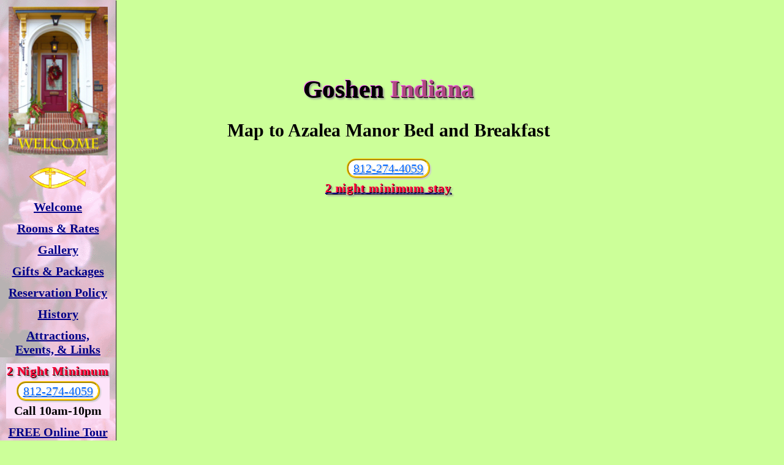

--- FILE ---
content_type: text/html; charset=UTF-8
request_url: https://www.theazaleamanor.com/map/IN/Goshen/
body_size: 4284
content:
<!-- ERROR: ultimate fighting championship error 1 --><!DOCTYPE html><html lang="en-US"><head><meta charset="UTF-8">
<meta name="format-detection" content="telephone=yes">
<!-- //////////////////////////////////////////////////////////////////// -->
<link href="/u.css" rel="StyleSheet"><!-- fw 2 -->
<link href="/s.css" rel="StyleSheet"><!-- fw 2 -->
<link href="/a.css" rel="StyleSheet"><!-- fw 2 -->
<!-- //////////////////////////////////////////////////////////////////// -->
<link rel="canonical" href="https://www.theazaleamanor.com/map/IN/Goshen/" />
<!-- TEST: Clink: -->
<title>Goshen Indiana Bed and Breakfast</title><meta name="description" content="Map directions to Azalea Manor Bed and Breakfast from Goshen Indiana, Anniversary Gift, Romantic Retreat or Girlfriends Getaway"><meta http-equiv="imagetoolbar" content="no" /><meta http-equiv="Cache-control" content="public"><!-- core --><meta name="viewport" content="width=device-width, initial-scale=1.0"><meta name="revisit-after" content="7 days"><meta name="expires" content="1 Jan 2027"><meta name="COPYRIGHT" content="Copyright 2026 theazaleamanor.com"><script async data-ad-client="ca-pub-3028138439905993"  src="https://pagead2.googlesyndication.com/pagead/js/adsbygoogle.js"></script><script async src="https://pagead2.googlesyndication.com/pagead/js/adsbygoogle.js?client=ca-pub-3028138439905993"
     crossorigin="anonymous"></script><meta name="thumbnail" content="/images/interior/rooms/victorian/96/300/100_4311.jpg" />
<script type="text/javascript">
<!--
function MM_preloadImages() { //v3.0
  var d=document; if(d.images){ if(!d.MM_p) d.MM_p=new Array();
    var i,j=d.MM_p.length,a=MM_preloadImages.arguments; for(i=0; i<a.length; i++)
    if (a[i].indexOf("#")!=0){ d.MM_p[j]=new Image; d.MM_p[j++].src=a[i];}}
}

function MM_swapImgRestore() { //v3.0
  var i,x,a=document.MM_sr; for(i=0;a&&i<a.length&&(x=a[i])&&x.oSrc;i++) x.src=x.oSrc;
}

function MM_findObj(n, d) { //v4.01
  var p,i,x;  if(!d) d=document; if((p=n.indexOf("?"))>0&&parent.frames.length) {
    d=parent.frames[n.substring(p+1)].document; n=n.substring(0,p);}
  if(!(x=d[n])&&d.all) x=d.all[n]; for (i=0;!x&&i<d.forms.length;i++) x=d.forms[i][n];
  for(i=0;!x&&d.layers&&i<d.layers.length;i++) x=MM_findObj(n,d.layers[i].document);
  if(!x && d.getElementById) x=d.getElementById(n); return x;
}

function MM_swapImage() { //v3.0
  var i,j=0,x,a=MM_swapImage.arguments; document.MM_sr=new Array; for(i=0;i<(a.length-2);i+=3)
   if ((x=MM_findObj(a[i]))!=null){document.MM_sr[j++]=x; if(!x.oSrc) x.oSrc=x.src; x.src=a[i+2];}
}
//-->
</script><script data-ad-client="ca-pub-3028138439905993" async src="https://pagead2.googlesyndication.com/pagead/js/adsbygoogle.js"></script>
<!-- Latest Stable Version 9.9.2 -->
<script src="https://cc.cdn.civiccomputing.com/9/cookieControl-9.9.2.min.js" type="text/javascript"></script>
</head>

<body><a name="top"></a><table id="wholepage" width="800">
  <!--DWLayoutTable-->
  <tr id="r1">
    <td rowspan="2" id="r1c1" valign="top">
	<style type="text/css">
<!--
#apDiv_lmenu { width:184px; vertical-align:top; }
	/* width is actually set by table, then stretched by content, and finally limited by div */
table#lmenu, table.lmenu {
	width:160px;  margin:auto;  padding:0px;
	font-size: 20px; font-weight:bold; line-height:normal; 
	background-color:unset;
	border-collapse:separate; border-spacing:10px;
	border:0px; box-shadow:1px 1px 1px #333;  }
#lmenu td, .lmenu td { text-align:center; white-space:nowrap; vertical-align:top; }
#lmenu img { text-align:center; margin-left:auto; margin-right:auto; height:inherit; }
-->
</style>


<table id="lmenu">																	 
  <tr><td><a href="/map/IN/" target="_parent" title="IN"><img src="/images/exterior/front/door/96/100_5137_72ppi_welcome_touch.xmas.use.jpg" width="162" height="234" tabindex="0"></a></td></tr>
<tr><td><img src="/images/9izEpodiE.png" width="97" height="44"></td></tr>

<tr><td><a href="/map/IN/" target="_parent" tabindex="1" title="IN">Welcome</a></td></tr>
<tr><td><a href="/Rooms_and_Rates/" tag="rooms,descriptions,prices,rates" tabindex="2">Rooms &amp; Rates</a></td></tr>
<tr><td><a href="/gallery/guests/" tag="photos,pictures,guests" tabindex="3">Gallery</a></td></tr>
<tr><td><a href="/packages/" tags="discounts,offers,holliday calendar,gifts" tabindex="4">Gifts &amp; Packages</a></td></tr>
<tr><td><a href="/reservations/" tag="policy,rules,refunds,cancellations" tabindex="5">Reservation Policy</a></td></tr>
<tr><td><a href="/history/" tag="history of the home" tabindex="6">History</a></td></tr>
<tr><td><a href="/attractions/" tag="events,places," tabindex="7">Attractions,<br>Events, &amp; Links </a></td></tr>

<tr><td width="150" cellpadding="3" cellspacing="0" border="0" nowrap="nowrap" align="center" bgcolor="#FDE4FA"
 title="2 Night Minimum, ONLY call between 10 AM - 10 PM"><span class="redrates">2 Night Minimum</span><br>
 <a href="tel:812-274-4059" title="Call and ask">812-274-4059</a><br>Call 10am-10pm</td></tr>

<tr><td><a href="/tour/" tag="free,tour" tabindex="9">FREE Online Tour</a></td></tr>
<tr><td><a href="/map/" tabindex="8">Map</a></td></tr>
<tr>
		<td><a href="/directions/" tabindex="8">Directions<br>
				&amp; Weather</a></td>
</tr>
<tr><td><a href="/blog/" tabindex="10">Blog</a></td></tr>
</table>

&nbsp;</td>
    <td id="bodycell">
<link href="https://www.4pidesign.com/pmenu.css" rel="stylesheet">
<link href="/plate.css" rel="stylesheet">
<link href="/map//r.css?udt=2026-01-30-02:38:08" rel="StyleSheet">
<link href="/map/IN//r.css?udt=2026-01-30-02:38:08" rel="StyleSheet">
<style></style><div id="mapz>
	<style>
	ins[class=adsbygoogle] { display:table-cell !important; }
	</style>
	<div style="width:fit-content !important;"><script async src="//pagead2.googlesyndication.com/pagead/js/adsbygoogle.js"></script>
<ins class="adsbygoogle"
     style="display:inline-block;width:728px;height:90px"
     data-ad-client="ca-pub-3028138439905993"
     data-ad-slot="1556496073"></ins>
<script>
     (adsbygoogle = window.adsbygoogle || []).push({});
</script></div>

<!-- page heading -->
<h1>
<span class="city" style="color:#000!important;">Goshen</span> <span class="region">Indiana</span></h1>

<h2>
Map to <span class="azmtitle">Azalea Manor</span> 
<span class="blue">Bed and Breakfast</span>
</h2>

<div id="fordetails" style="margin:10px;">
	<a href="tel:812-274-4059" title="Call and ask">812-274-4059</a><br>
	<a href="/reservations/#2night" title="see details"><span class="redrates">2 night minimum stay</span></a>
</div>



<table id="map" class="bxt" width="850"><tbody><tr><td>
    <div class="img">
	<iframe src="https://www.google.com/maps/embed?pb=!1m28!1m12!1m3!1d3123440.521889581!2d-88.48466571421909!3d40.137051365057744!2m3!1f0!2f0!3f0!3m2!1i1024!2i768!4f13.1!4m13!3e6!4m5!1s0x8816ec0ad77a7251%3A0x6954510c8fa3bde!2sGoshen%2C%20Indiana!3m2!1d41.5891606!2d-85.83456389999999!4m5!1s0x886a3b31ccc5bd39%3A0x3077b04f2e1c61aa!2s510%20W%20Main%20St%2C%20Madison%2C%20IN%2047250!3m2!1d38.7374818!2d-85.3850846!5e0!3m2!1sen!2sus!4v1701080363010!5m2!1sen!2sus" width="450" height="543" style="border:0;" allowfullscreen="" loading="lazy" referrerpolicy="no-referrer-when-downgrade"></iframe>    </div>

    <div class="txt">
		<h2>Map &amp; Directions<br><span class="city">Goshen</span> <span class="region">Indiana</span> <br> to <span class="azmtitle">Azalea Manor</span><br>Bed and Breakfast</h2><!-- --><p>Remember: make sure your devices are fully charged with charging cords/adapters, cell phones, etc. <strong style="color:#F33;">Always take an actual paper map too!</strong></p>	
		<p>
<b><em>Escape</em>: Goshen Indiana<br>
</b>Follow IN-15 S to S Wabash St in Wabash<br>
1 hr 20 min (57.2 mi)<br>
Take IN-13 S, IN-37 S, I-465 S and I-65 S to IN-256 E/E Main St in Austin<br>
2 hr 42 min (157 mi)<br>
Continue on IN-256 E. Drive to Ohio River Scenic Byway in Madison<br>
29 min (23.0 mi)<br>
<em><b>Arrive</b></em>: 510 W Main St, Madison IN 47250<br>
<b>Total time</b> appx 4 hr 10 min to 4 hr 50 min (237 miles) along I-65 S.<br>
</p>&nbsp;
    </div>
	
</td></tr></tbody></table>




<p class="pmenu">
	<a href="/">Welcome</a> | 
	<a href="/gallery/guests/">Gallery</a> | 
	<a href="/history/">History</a> | 
	<a href="/tour/">Tour</a> |
	<a href="/attractions/">Attractions</a> | 
	<a href="/directions/">Maps, Directions, Weather</a>
</p>




</div>
<p align="center"><a name="guide"></a>[<a href="#top">top</a>]</p>	
	</td>
    <td  rowspan="2" id="r1c3">&nbsp;</td>
    <td  rowspan="2" id="r1c4">
&nbsp;</td>
  </tr><!-- close r1 -->

<tr id="r2">
	<td id="guidecell">
<style>
	table#bmenutable { margin-left:auto; margin-right:auto; text-align:center; }
</style>


<table align="center" id="bmenutable" width="750"><tr><td>
	<a href="/attractions/" title="Events, Attractions, Calendars" target="_parent">Attractions, Events, &amp; Links</a>
    </td><td width="200" height="12">
    <a href="/compare/">Compare</a>
    </td><td>
	<a href="/directions/" title="Maps, Directions &amp; Weather" target="_parent">Maps, Directions, &amp; Weather</a>
</td></tr></table>

<hr>

<p align="center" style="text-align:center;">
	<a href="/" target="_parent">Welcome</a> | 
	<a href="/gallery/" target="_parent">Gallery</a> | 
	<a href="/history/" target="_parent">History</a> | 
	<a href="/Rooms_and_Rates/" target="_parent">Rooms &amp; Rates</a> | 
	<a href="/packages/" target="_parent">Packages</a> | 
	<a href="/reservations/" target="_parent">Reservation Policy</a> | 
	<a href="/blog/Madison/" target="_parent">Blog</a> | <a href="/a/" target="_parent">Articles</a><br>

<a href="https://m.theazaleamanor.com/" target="_blank">Mobile Site</a> | 
<a href="https://www.ebay.com/usr/azaleamanor" title="Selling on Ebay" target="_blank" style="padding:2px 3px; background-color:white; border-radius:5px; box-shadow:2px 2px 2px #777;">Selling on 
<span style="text-shadow:-.5px -.5px #555, .5px .5px 1px #555;"><span class="red">E</span><span class="blue">b</span><span 
style="color:#FF0;">a</span><span style="color:#0C0;">y</span></span></a> &nbsp;|&nbsp; <a href="/sale/" target="_blank" >Car for Sale</a> | 


<a rel="nofollow,noindex" href="/staff/" title="Staff Only" target="_parent">Staff</a> | <a href="/policy/">Privacy</a><br>
&copy;Copyright 2026</strong>&nbsp;
  
 
  
  
<a href="https://theazaleamanor.com.webstatsdomain.org/" title="TheAzaleamanor.com website reputation"
		 alt="Theazaleamanor.com website reputation" target="_blank" style="display:inline-block;">
 	<img src="https://wt.webstatsdomain.org/shield_small/?domain=theazaleamanor.com" title="Theazaleamanor.com website reputation" alt="Theazaleamanor.com website reputation"/>
</a>

	<span class="sz14"> | <a href="https://www.geoplugin.com/geolocation/" target="_new">IP Geolocation</a> services provided 
			by <a href="https://www.geoplugin.com/" target="_new">geoPlugin</a></span> <br> Click for <a rel="follow" href="https://www.emailmeform.com/builder/form/X9mT4RH4Cb57ef9" target="_blank"> Corrections &amp; Requests</a>.
</p>

<br>
<div style="width:730px; height:110px; margin:5px auto; border-spacing:none; border-collapse:collapse; border:none;" id="badtable"><a name="weather"></a><a class="weatherwidget-io" href="https://forecast7.com/en/38d83n85d38/47250/?unit=us" data-label_1="Azalea Manor B&amp;B" data-label_2="Madison Indiana Historic District
WEATHER" data-icons="Climacons Animated" data-theme="fall-leaves" data-shadow="rgba(254, 234, 0, 0.65)" data-accent="rgba(219, 20, 20, 0)" data-textcolor="#000000" data-highcolor="#ff0000" data-lowcolor="#59d8f7" data-suncolor="#ffc200" data-mooncolor="#fcf9f9" data-cloudfill="#f0e6e6" >Azalea Manor B&amp;B Madison Indiana Weather</a><script>
!function(d,s,id){var js,fjs=d.getElementsByTagName(s)[0];
				if(!d.getElementById(id)){js=d.createElement(s);
				js.id=id;
				js.src='https://weatherwidget.io/js/widget.min.js';
				fjs.parentNode.insertBefore(js,fjs);}}(document,'script','weatherwidget-io-js');
</script>
</div></td></tr><!-- close r2 -->

<tr id="r3">
	<td colspan="4" id="r3c1">
		<!-- WARNING: no map weather on this ppage. -->	</td>
</tr><!-- close r3 -->

<tr id="r4">
	<td colspan="4" id="r4c1">
	</td>
	</tr><!-- close r4 -->

<tr id="rb">
	<td colspan="4" id="rbc1">
		<p><a name="bottom"></a>[<a href="#top">top</a>]</p>
	</td>
</tr><!-- close r4 -->
</table>



<!-- Google tag (gtag.js) -->
<script async src="https://www.googletagmanager.com/gtag/js?id=G-J2NHGV0EDB"></script>
<script>
  window.dataLayer = window.dataLayer || [];
  function gtag(){dataLayer.push(arguments);}
  gtag("js", new Date());

  gtag("config", "G-J2NHGV0EDB");
</script>
<!-- Global site tag (gtag.js) - Google Analytics -->
<script async src="https://www.googletagmanager.com/gtag/js?id=UA-25467106-1"></script>
<script>
  window.dataLayer = window.dataLayer || [];
  function gtag(){dataLayer.push(arguments);}
  gtag("js", new Date());
  gtag("config", "UA-25467106-1");
</script><link href="/favicon.ico" rel="shortcut icon" title="Azalea Manor Icon" type="image/x-icon" />
</body></html>

--- FILE ---
content_type: text/html; charset=utf-8
request_url: https://www.google.com/recaptcha/api2/aframe
body_size: 270
content:
<!DOCTYPE HTML><html><head><meta http-equiv="content-type" content="text/html; charset=UTF-8"></head><body><script nonce="U8xJVSuj-GqhkBCh1GkTpw">/** Anti-fraud and anti-abuse applications only. See google.com/recaptcha */ try{var clients={'sodar':'https://pagead2.googlesyndication.com/pagead/sodar?'};window.addEventListener("message",function(a){try{if(a.source===window.parent){var b=JSON.parse(a.data);var c=clients[b['id']];if(c){var d=document.createElement('img');d.src=c+b['params']+'&rc='+(localStorage.getItem("rc::a")?sessionStorage.getItem("rc::b"):"");window.document.body.appendChild(d);sessionStorage.setItem("rc::e",parseInt(sessionStorage.getItem("rc::e")||0)+1);localStorage.setItem("rc::h",'1769758692258');}}}catch(b){}});window.parent.postMessage("_grecaptcha_ready", "*");}catch(b){}</script></body></html>

--- FILE ---
content_type: text/css
request_url: https://www.theazaleamanor.com/u.css
body_size: -427
content:
@charset "utf-8";
/* CSS Document */
@import url('https://www.4pidesign.com/u.css');		/* universal spectrums */
/* @import url('https://www.4pidesign.com/zn/bxtexp.css'); */


--- FILE ---
content_type: text/css
request_url: https://www.theazaleamanor.com/s.css
body_size: 4584
content:
@charset "utf-8";
/* CSS Document  Copyright 2021 Madison Historic District Shops */
/*		AZM			*/
@import url("https://www.madisonhistoricdistrictshops.com/ptopmenu.css"); /* 4pi design */


a[href^="tel:"], .ph { color:#06F!important; font-weight:normal;
				background-color:#FFF;
				padding:3px 8px; margin:5px;	 display:inline-block; line-height:20px;
				text-shadow:#CCC 1.5px 1.5px 1.5px;
				text-decoration:none;
				border:3px ridge #FC0;
				border-radius:15px;
				box-shadow:#ccc 2px 2px 2px; }


/* azm mod original in mhds */
table#ptopmenu,table.ptopmenu,div#ptopmenu,div.ptopmenu {
	border-radius:10px;
        background-color:#FFC  !important; } 

/* mod here when import in s, otherwise additional files would be required. */
/*		 IMPORT MODS ABOVE, IMPORT MODS ABOVE, IMPORT MODS ABOVE, IMPORT MODS ABOVE, IMPORT MODS ABOVE, */
/*		 IMPORT MODS ABOVE, IMPORT MODS ABOVE, IMPORT MODS ABOVE, IMPORT MODS ABOVE, IMPORT MODS ABOVE, */
/*		 IMPORT MODS ABOVE, IMPORT MODS ABOVE, IMPORT MODS ABOVE, IMPORT MODS ABOVE, IMPORT MODS ABOVE, */


html { display: block; /* defaults */
		margin:0px;	padding:0px; /* tight edge fit */
		font-size:20px;
		background-color:#CF9; }
body {	display: block; margin:0px;	/* defaults margin:8px; */
		font-size:20px;		font-family:"Times New Roman", Times, serif; color:#000;
		/* background-color:inherit; */
		margin:0px;	padding:0px;
		border-collapse:collapse; border-spacing:0px; border:none;
		/* position:static; */	}
/* position:absolute;	original position was absolute */
		
p { font-size:inherit; }

hr { color:#000; height:1px; }

a:link { color:#008; text-decoration:underline; } 	a:visited { color:#808; text-decoration:underline; }
a:hover { color:#F00; text-decoration:underline; } 	a:active { text-decoration:underline; }

img { display:block; /* height:100%; */ vertical-align:top; /* margin-left:auto; margin-right:auto; */ }
	/* for margin:auto to work, must set display:block;, imgs are default inline-block */
	/* also, for seamless to work, must set cell dimensions to match img dimensions */
/* td > img {	display:block;  height:100%;	vertical-align:middle;		margin:0px;
			padding:0px;	border-collapse:collapse; border-spacing:0px; border:none; } */
			/* block is better than compact */



/* HHHHHHHHHHHHHHHHHHHHHHHHHHHHHHHHHHHHHHHHHHHHHHHHHHHHHHHHHHHHHHHHHHHHHHHHHHHHHHHHHHHHHHHHHHHHHHHHHHHHHHHHHHHHHHHHHHHHHHHHHHHHHHHHHHHHHHHHHHHHHHHHHHH */
h1,h2,h3,h4,h5,h6 { text-align:center; white-space:nowrap; }
		/* font-family:Verdana, Geneva, sans-serif; */
h1 {	/* column-span			how many columns will this tag span accross, as opposed to being forced into a single column */	
			-webkit-column-span:all; /* Chrome, Safari, Opera */
			column-span:all;		/* text-shadow:.25px .25px #000, -.25px -.25px #000; /* text-shadow should be completely separate from formating issues */
			/* margin-left:auto; margin-right:auto; */  }
h1 { /* color:#F3C;  color:#F6C; */ color:#b04981; text-shadow:-1px -1px #F6F, 1px 1px #000, 3px 3px 3px #999; letter-spacing:0.5px; }
/* h2 { 	/* column-span			how many columns will this tag span accross, as opposed to being forced into a single column */	
/*			-webkit-column-span:all; /* Chrome, Safari, Opera */
/*			column-span:all;		/* text-shadow:.25px .25px #000, -.25px -.25px #000; /* text-shadow should be completely separate from formating issues */
			/* } /* margin-left:auto; margin-right:auto; */
/* HHHHHHHHHHHHHHHHHHHHHHHHHHHHHHHHHHHHHHHHHHHHHHHHHHHHHHHHHHHHHHHHHHHHHHHHHHHHHHHHHHHHHHHHHHHHHHHHHHHHHHHHHHHHHHHHHHHHHHHHHHHHHHHHHHHHHHHHHHHHHHHHHHH */




/* WWWWWWWWWWWWWWWWWWWWWWWWWWWWWWWWWWWWWWWWWWWWWWWWWWWWWWWWWWWWWWWWWWWWWWWWWWWWWWWWWWWWWWWWWWWWWWWWWWWWWWWWWWWWWWWWWWWWWWWWWWWWWWWWWWWWWWWWWWWW */
/* font-size:20px; min-width:900px; orig: max-width:1200px; */
/* 160 + 50 + 250 + 512 = 972 */
/* 160 + 50 + 250 + 700 = 1160 */
/* 160 + 50 + 250 + 900 = 1360 */
table#wholepage { /* min-width:1000px; */ max-width:1400px;	
				margin:0px;	/* CRITICAL for frameworks */
				padding:0px; border-collapse:collapse; border-spacing:0px; border:0px; }
table#wholepage > tbody > tr > td:not(td#bodycell) { padding:0px; }
table#wholepage > tbody > tr > td > table,
table#wholepage > tbody > tr > td > div,
table#wholepage > tbody > tr > td > p { margin-left:auto; margin-right:auto; text-align:center; } 		/* ctr divs and tables */

#r1c1 { width:160px;	/* original width was 246px on 4/28/2016 */
		background-image:url(/images/Kaempferi_Azalea.gif);
		padding:0px;
		vertical-align:text-top;	/* backup for html method */
		border-collapse:collapse; border-spacing:0px; border:0px; }	


#bodycell { padding:0px 20px;
			min-width:512px; max-width:1000px; 
			border-collapse:collapse; border-spacing:0px; border:0;  }

/* #bodycell > table, main > table { margin-left:auto; margin-right:auto; }		#bodycell > div,   main > div   { margin-left:auto; margin-right:auto; }	*/
/* CHECK:WARNING:FIX: use of #content and .content is depricated and should be eliminated in favor of main */
#bodycell > *:not(p):not(a),
     main > *:not(p):not(a),
 #content > *:not(p):not(a),		
 .content > *:not(p):not(a) > *,
 #bodycell > *:not([id]):not([class]) { margin-left:auto; margin-right:auto; text-align:center; }
#bodycell > p,     main > p     { text-align:center; } /* p is already display:block, also caution see pmenu */ 
#bodycell > a,     main > a		{ text-align:center; display:block; } /* see bottom of tour page. WARNING: must include display:block; */
/* plan around this tag, so it can be removed and re-inserted when convenient. */
/* main { display:block; margin:auto; padding:0px; border-collapse:collapse; border-spacing:0px; border:0px; } */



/* right col spacer *//* spacer between bodycell and ad-column  */
#r1c3 { min-width:50px;  padding:0px;	border-collapse:collapse; border-spacing:0px; border:0px; }
/* Redge col */
#r1c4 { min-width:50px; padding:0px; border-collapse:collapse; border-spacing:0px; border:0px; } 



/* ~~~~~~~~~~~~~~~~~~~~~~~~ */
/* guidecell is preferred over #r2c1, due to multi-frameworks. */
#guidecell { min-width:600px;	padding:10px; text-align:center; }	/* applies to all text w/in */
/* NOTE: everything in guidecell is either table/div/h1/h2/h3/p/a , never plain text */
#guidecell > *:not(p) { margin-left:auto; margin-right:auto;		text-align:center;  } /* applies to all tables/div/text/a w/in */
#guidecell > p { font-size:18px; line-height:19px; display:block;  }
#bmenutable { margin-left:auto; margin-right:auto;   margin-top:10px; margin-bottom:10px;
				padding:initial; padding-left:10px; padding-right:10px;
			  font-size:18px; font-weight:bold;
			  border-collapse:collapse; border-spacing:0px; border:none;   }	/*  table-layout:center; */
#badtable { padding:0px; border:0px; border-collapse:collapse; border-spacing:0px; } /* bottom ad only */
/* ~~~~~~~~~~~~~~~~~~~~~~~~ */


/* ++++++++++++++++++++++++++++++++++++++++++++++++++++++++++++++++++++++++++++++++++++++++++++++++++++++++++++++++++++++++++= */
/* ++++++++++++++++++++++++++++++++++++++++++++++++++++++++++++++++++++++++++++++++++++++++++++++++++++++++++++++++++++++++++= */
/* ++++++++++++++++++++++++++++++++++++++++++++++++++++++++++++++++++++++++++++++++++++++++++++++++++++++++++++++++++++++++++= */
/*		AZM		confirmed */
/*		AZM		confirmed */
/*		AZM		confirmed */

/* rooms and rates, + */
.redrates { color:#F03; font-weight:bold;
			letter-spacing:0.8px;
           text-shadow:-.5px -.5px #F69, 1px 1px #000, 3px 3px 3px #999;
           /* display:compact; CHECK:WARNING:FIX: attribute value MAY NOT EXIST */
           display:compact;     /* CHECK:WARNING:FIX: open in netbeans */
           text-decoration:none; }


/* ++++++++++++++++++++++++++++++++++++++++++++++++++++++++++++++++++++++++++++++++++++++++++++++++++++++++++++++++++++++++++= */
/* ++++++++++++++++++++++++++++++++++++++++++++++++++++++++++++++++++++++++++++++++++++++++++++++++++++++++++++++++++++++++++= */
/* ++++++++++++++++++++++++++++++++++++++++++++++++++++++++++++++++++++++++++++++++++++++++++++++++++++++++++++++++++++++++++= */



/* html5 elements */
details { display:block; }
summary { display:block; }

.overlay { position:absolute;	top:0px; left:0px;
           width: 100%; height: 100%;
	z-index: 10;
        background-color: rgba(0,0,0,0.5); /*dim the background*/	}
			
/* CHECK:WARNING:FIX: */	/* prevent txt from being selected/highlighted/copied and pasted in simple way by user */
.noselect { -webkit-user-select:none; /* Safari 3.1+ */
            -moz-user-select:none; /* Firefox 2+ */
            -ms-user-select:none; /* IE 10+ */
            user-select:none; /* Standard syntax */	}


/*	=====================	MULTI-TEXT COLUMN SUPPORT (below) 		=================================== */
/*	=====================	MULTI-TEXT COLUMN SUPPORT (below) 		=================================== */
.multicol {
/* column-count 		how many columns the element (dt tag, div, or other) should be divided into	*/	
	-webkit-column-count:3; /* Chrome, Safari, Opera */
    -moz-column-count:3; /* Firefox */
    column-count:3;
/* column-gap 			space between columns */
	-webkit-column-gap:40px; /* Chrome, Safari, Opera */
    -moz-column-gap:40px; /* Firefox */
    column-gap:40px;
/* column-rule-style 			ruler/line, something between columns */
	-webkit-column-rule-style:solid; /* Chrome, Safari, Opera */
    -moz-column-rule-style:solid; /* Firefox */
    column-rule-style:solid;
/* column-rule-width 			width of ruler/line, or other shape between columns */	
	-webkit-column-rule-width:1px; /* Chrome, Safari, Opera */
    -moz-column-rule-width:1px; /* Firefox */
    column-rule-width:1px;
/* column-rule-color			color of ruler/line, or other shape between columns */	
	-webkit-column-rule-color:lightblue; /* Chrome, Safari, Opera */
    -moz-column-rule-color:lightblue; /* Firefox */
    column-rule-color:lightblue;	}

.column_width { /* suggest apply to all "div", here i use as a class */
	    -webkit-column-width: 200px; /* Chrome, Safari, Opera */
	    column-width: 200px;	}

/*	=====================	MULTI-TEXT COLUMN SUPPORT (above) 		=================================== */		
/*	=====================	MULTI-TEXT COLUMN SUPPORT (above) 		=================================== */


.bold, .b { font-weight:bold; }
.italic {font-style:italic; }
.nowrap { white-space:nowrap; }

.floatimgR { /* hspace:"5"; vspace:"5"; */
             /* unrecognized properties can not be interpreted */
           clear:both; padding:5px; float:right; }
.fright { float:right; }
/* NOTE: left,right,top,bottom are coordinates for position:relative; i.e. top:-20px; left:0px; */


.hide { visibility:hidden; }
.collapse { visibility:collapse; }
.disi { display:inline; }
.disblock, .block { display:block; }
.disiblock { display:inline-block; }

/* NOTE: tal/tar/tac apply to entire cell/row/para */	/* display:inline; */
.tal, .aleft { text-align:left; }
.tar, .aright { text-align:right; }
.tac, .tacenter { text-align:center; } 

.pad10 { padding: 10px; }


/* colors general use */

/* =========================================================================================================== */
/* =========================================================================================================== */
/* =========================================================================================================== */

.bkgazm { background-color:#ccff99; }
.bkgazm1 { background-color:#CCD6A3; }
.bkgazm2 { background-color:#99CC66; }
.bkgazm3 { background-color:#CaD4A1; }
.bkgazm4 { background-color:#CF9;   }



.Azaleapurple { color:#810081; }

.bkgfree { background-color:#F00; color:#FFF;
		font-weight:bold; 
		border-bottom:double; border-bottom-color:#00F; border-bottom-width:medium;
		border-right:double; border-right-color:#00F; border-right-width:medium;
		border-left:double; border-left-color:#00F; border-left-width:medium;
		border-top:double; border-top-color:#00F; border-top-width:medium; }
		
.bkgspring { background-color: #FF9; color: #030; font-weight: bolder;
	letter-spacing:1px;	word-spacing:2px;	line-height:normal;	vertical-align:text-top;
		text-shadow: -.5px -.5px .25px #FFF;
	padding:0px; 	padding-right:1px;  padding-left:1px;		margin:2px;

	border-width:thick;	border-style:groove;
	border-top-color:#F90; border-right-color:#F90; border-bottom-color:#F30;		border-left-color:#F30;		}

.bkgjun { color: #060; background-color: #F66; border: medium double #6F0; cursor: pointer; 
		margin-top: 0px; margin-right: 1px; margin-bottom: 0px; margin-left: 1px;
		padding-top: 0px; padding-right: 1px; padding-bottom: 0px; padding-left: 1px; }
.bkgjul { color: #F03; background-color:#FFF;
          border: 4px double #00F; cursor: pointer;
	margin-top:0px; margin-right:1px; margin-bottom:0px; margin-left:1px;
        padding-top:0px; padding-right:1px; padding-bottom:0px; padding-left:1px; }
.bkgaug { color:#F03; background-color:#3CF;
         margin:1px; padding:1px;
         border:medium groove #9C0; cursor:pointer; }
.bkgfall {	color: #FF3;	background-color: #F30;		border: medium groove #990;
			margin-top: 0px; margin-bottom: 0px;	margin-right: 1px; margin-left: 1px;
			padding-top: 0px; padding-bottom: 0px;	padding-right: 1px; padding-left: 1px; }

.bkgxmas {
	font-family: "Palatino Linotype", "Book Antiqua", Palatino, serif; font-weight:bold; color:#C00; font-size:22px;
	background-color:#FFF; word-spacing:2px; letter-spacing:2px; 
	text-align:center; /* vertical-align:top; pos irrelevant */
	margin-top:2px; margin-right:0px; margin-bottom:1px; margin-left:0px;
	padding:1px 0px;
	border: 4px ridge #060;
	display:inline-block;	/* text-decoration:blink;  never worked, prob irrelevant */
	height:22px;
	/* overflow: visible; pos causes problems */	/* position: static;  pos irrelevant */	}

/* BOXES */
/* BOXES */
/* BOXES */
.boxghost, .ghostbox, #ghostbox, #boxghost  {
	/* -webkit-transition: background 0.2s linear;
  -moz-transition: background 0.2s linear;
  -o-transition: background 0.2s linear;
  transition: background 0.2s linear; */
	font-family: Verdana, Geneva, sans-serif;		text-decoration: blink;
	font-weight:600; font-size:14px; color:#309;	background-color: #CCC;
	margin:1px; border: 3px double #000; outline:inset #FF0 thin;
	padding-top:0px; padding-right:1px; padding-bottom:0px; padding-left:1px;
	display: inline-block; 	visibility: visible;
	text-shadow: .5px .5px .25px #FF0;
	/* background:-webkit-gradient(radial, 100 75, 100, 100 75, 0, from(rgba(212,208,200,.3)), to(rgba(255,255,255,.4))) */
	/* backdrop-filter: hue-rotate(120deg); */
	/* filter: Glow(Color=#FF0, Strength=900); */
}

.boxboxctr { 		font-family: "Palatino Linotype", "Book Antiqua", Palatino, serif; font-size:22px;	color:#C00;
	/* vertical-align:middle; */
	background-color: #FFF;	word-spacing:2px;	letter-spacing:2px;		text-align:center;
	border: 4px ridge #060;
	padding-top: 1px;	padding-right: 0px;	padding-bottom: 1px;	padding-left: 0px;
	margin-top: 2px;	margin-right: 0px;	margin-bottom: 1px;		margin-left: 0px; }

.boxbox { 		font-family: "Palatino Linotype", "Book Antiqua", Palatino, serif; font-size: 22px;	color: #C00;	vertical-align: text-top;
	background-color: #FFF;	word-spacing: 2px;	letter-spacing: 2px;
	border: 4px ridge #060;
	padding-top: 1px;	padding-right: 0px;	padding-bottom: 1px;	padding-left: 0px;
	margin-top: 2px;	margin-right: 0px;	margin-bottom: 1px;		margin-left: 0px; }

table.boxfall {	font-family: "Palatino Linotype", "Book Antiqua", Palatino, serif;
				font-size:22px;	color:#000;	font-weight:bold; vertical-align:text-top;
				background-color:#690;	word-spacing:2px; letter-spacing:2px;
				background-image:url(/images/exterior/view/96/100_7516.xmas.jpg);
				padding:10px;	border:10px ridge #F60; 	border-spacing:40px; 
				/* border spacing creates space for bkg pic */
				margin:5px;		outline:5px dotted #ffff00;  	/*border:15px groove;*/ }
				
	tr.boxfall { text-align:center; 	vertical-align:text-top; }
	td.boxfall { padding:0px; 
                  border:8px groove #003300;
                  border-collapse:separate; /* orig value was 'no'   */
                  outline:10px double #FF0;
                  margin:0px;  background-color:#FFF; }

.box_xmas {	font-family: "Palatino Linotype", "Book Antiqua", Palatino, serif;	font-weight: bold;	color: #C00;	font-size: 22px;
	background-color:#FFF; word-spacing:2px; letter-spacing:2px; text-align:center;
	display:block; border:4px ridge #060; text-decoration:blink; outline: 5px #FFF;
	/* margin-top:2px; margin-right:0px; margin-bottom:1px; margin-left:0px; */
	padding:0px 1px;
	/* vertical-align:top; prob irrelevant */
        /* height: 22px; */
        /* overflow:hidden; */
        /* : visible; */
        /* position: static; */	}

.box_mar {	font-family: "Palatino Linotype", "Book Antiqua", Palatino, serif;	font-weight: bold;	color:#060;	font-size: 22px;
	display:block;		background-color:#FFF; word-spacing:2px; letter-spacing:2px; text-align:center;
	/* margin:1px 0px; margin-top:2px; */	outline: 5px #FFF;	padding:0px 1px;
	border:4px ridge #060;  		/* text-decoration:blink; never worked, prob irrelevant */
	/* vertical-align:top;		prob irrelevant */		/* height: 22px; */		/* overflow:hidden; */ /* : visible; */		position: static;	}

.boxyel1 { border: 1px none #FF0; }

#winterdiscount, .winterdiscount {
	font-family: "Palatino Linotype", "Book Antiqua", Palatino, serif;  font-weight:bold;  color:#C00;  font-size:22px;
	background-color:#FFF;  word-spacing:2px;  letter-spacing:2px;  text-decoration:blink;
	line-height:36px;
	border: 4px ridge #060;  outline: 5px #FFF; 		/* big box around it */
	/* 	margin-top:2px;  margin-right:0px; 	margin-bottom:1px; 	margin-left:0px; */
	padding:0px 2px;
	text-align:center;  vertical-align:top;  /* height: 22px; */
	display:block;		}
	
#marchmadness, .marchmadness {
	background-color:#FFF; 
	
	font-family: "Palatino Linotype", "Book Antiqua", Palatino, serif;  font-weight:bold;  color:#F00;  font-size:22px;
	word-spacing:2px;  letter-spacing:2px; 	text-shadow:.25px .25px 1px #000; 

	line-height:30px;
	
	/* 	margin-top:2px;  margin-right:0px; 	margin-bottom:1px; 	margin-left:0px; */ padding:0px 5px;
	text-align:center;  vertical-align:top;  /* height: 22px; */
	/* display:block; */		/* overflow:hidden; */  /* :visible; */		/* position:static; */
	border: 4px ridge #060;  outline: ridge 5px #FF0; 
	box-shadow: 5px 5px 10px #F60; }


.glowing-border {	border: 3px double #FC0;	/* border-radius:7px; */	}
.glowing-border:focus { outline:1px solid #000;	/* orig outline:yes; */
        border-color:#F90;	box-shadow:0 0 10px #FF0;	}


/* more general use */
/* more general use */

/* text-shadow */
.textshadow { text-shadow: .5px .5px .25px #000; }
.texthighlight { text-shadow: -1px -1px -1px #00F; }



/* ============================================================================================================================= */
/* ============================================================================================================================= */
/* ============================================================================================================================= */
table.bxc, cbox, contentbox { width:853px; 		margin-left:auto; margin-right:auto; 	background-color:#FFF;
			border-collapse:collapse; border-spacing:0px; box-shadow:4px 4px 4px #333; }
table.bxc > tbody > tr > td.txt { padding:5px;
        text-align:left  !important;
	border-collapse:collapse; border-spacing:0px; border:4px ridge darkred;
        box-shadow:4px 4px 4px #600; } 
table.bxc td:empty { visibility:hidden;  }
/* Cells Assuming contain img */
table.bxc > tbody > tr > td { margin:0px; padding:0px; /* display:block; */ }
table.bxc > tbody > tr > td > img { display:block; /* critical */  margin:0px; margin-left:auto; margin-right:auto; 	padding:0px; }
table.bxc td.img { display:block;	/* critical */		width:auto; height:auto;  }
/* Cells NOT containing img ====> txt */
table.bxc > tbody > tr > td > *:not([height]):not(img), td.txt { min-width:200px; text-align:left; }
/* ============================================================================================================================= */
/* ============================================================================================================================= */
/* ============================================================================================================================= */

.txtcol10 { margin:0px;		padding-left:10px; padding-right:10px;		padding-top:0px; padding-bottom:0px;
			min-width:200px; max-width:380px; background-color:#FFF; text-align:left; }

/* gallery/guests/ has txtcol in p.css */
.txtcol		{ margin:0px; padding-left:10px; padding-right:5px; padding-top:10px; padding-bottom:0px; background-color:#FFF; }

/* id attribute selectors */
#apDivSocialBox { position:static; width:200px; height:101px; z-index:7; visibility:visible; }


/* ++++++++++++++++++++++++++++++++++++++++++++++++++++++++++++++++++++++++++++++++++++++++++++++++++++++++++++++ */
/* used on 3 pages (below) */
#bodymenu {		margin:5px; margin-left:auto; margin-right:auto; padding:5px; background-color:#FCF; 
				  /* no text-align:center; because the box is fit tight around text */
				text-align:center; font-weight:bold; white-space:nowrap; text-shadow: .25px .25px .25px #000;
				border:3px ridge #900; box-shadow:3px 3px 3px #600; }
/* used on 3 pages (above) */
/* ++++++++++++++++++++++++++++++++++++++++++++++++++++++++++++++++++++++++++++++++++++++++++++++++++++++++++++++ */








--- FILE ---
content_type: text/css
request_url: https://www.theazaleamanor.com/a.css
body_size: -78
content:
@charset "utf-8";
/* CSS Document  Copyright 2021 Madison Historic District Shops */
/* 	a	AFTER u and s, but before p to ensure proper overrides and avoid improper conflicts,
for local customization and importation
	AS IS NO MOD NEEDED */
/* azm */
@import url("https://www.4pidesign.com/bxt.css");							/* new txt boxes */
@import url("https://www.madisonhistoricdistrictshops.com/ptopmenu.css");	/* ptopmenu 	 done */
@import url("https://www.madisonhistoricdistrictshops.com/sched.css");		/* sched		 done */
@import "/utub.css";														/* utub			 */
@import url("https://www.madisonhistoricdistrictshops.com/maptable.css");	/* maptable		 done */
@import url("https://www.madisonhistoricdistrictshops.com/notice.css");		/* notice		 done */


#ptopmenu, .ptopmenu { border:none; }
/* modify ptopmenu.css, if placed in s.css, it would have to be at start. then overriden by rest of s.css. */
/*		To be after s.css, next stop would be p.css, BUT that would require too much customization. */
/* thus placed in a.css, for general use, but customized once. */
												

--- FILE ---
content_type: text/css
request_url: https://www.madisonhistoricdistrictshops.com/sched.css
body_size: -405
content:
@charset "utf-8";
/* CSS Document  Copyright 2021 Madison Historic District Shops */
/*   		sched.css		*/
@import "/zn/sched.css";

--- FILE ---
content_type: text/css
request_url: https://www.theazaleamanor.com/utub.css
body_size: -31
content:
@charset "utf-8";
/* CSS Document */
/* azm  ---> CHECK:WARNING:FIX: unify w/mhds and 4pi */

/* ~~~~~~~~~~~~~~~~~~~~~~~~~~~~~~~~~~~~~~~~~~~~~~~~~~~~~~~~~~~~~~~~~~~~~~~~~~~~~~~~~~~~~~~~~~~~~~~~~~~~~~~~~~~~~~~~~~~~~~~ */
#youtubetable > tbody > tr > td > iframe, .youtubetable > tbody > tr > td > iframe { margin:0px; padding:0px; background:none; border:none; }

/* CHECK:WARNING:FIX: make youtubetable both class and id, then use class for 2nd youtube table, pos more compact code */
#youtubetable, .youtubetable { width:640px;	margin-left:auto; margin-right:auto; /* title space for youtube video box */
								border-collapse:collapse; border-spacing:0px; border:3px ridge #00F; box-shadow:3px 3px 3px #900; }
#youtubetable > tbody > tr:first-child > td:only-child, .youtubetable > tbody > tr:first-child > td:only-child {
	text-align:center; background-color:#FF9; padding-left:5px; padding-right:5px; }
#youtubetable > tbody > tr:nth-child(2) > td:only-child, .youtubetable > tbody > tr:nth-child(2) > td:only-child {
	width:640px; height:100%; /* display:inline-block; */ 	background:transparent; padding:0px; }
#youtubetable > tbody > tr:nth-child(3) > td:only-child, .youtubetable > tbody > tr:nth-child(3) > td:only-child {
	background-color:#FFF; height:auto; /* optional as 3rd cell text box */	padding-left:10px; padding-right:10px;	outline:1px solid #C30; }

--- FILE ---
content_type: text/css
request_url: https://www.madisonhistoricdistrictshops.com/maptable.css
body_size: -166
content:
@charset "utf-8";
/* CSS Document */
@import "/zn/maptable.css";		/*	mhds ==> z		*/

--- FILE ---
content_type: text/css
request_url: https://www.madisonhistoricdistrictshops.com/notice.css
body_size: -443
content:
@charset "utf-8";
/* CSS Document */
@import "/zn/notice.css"; 

--- FILE ---
content_type: text/css
request_url: https://www.theazaleamanor.com/plate.css
body_size: -456
content:
@charset "utf-8";
/* CSS Document */

@import url("https://www.4pidesign.com/plate.css");


